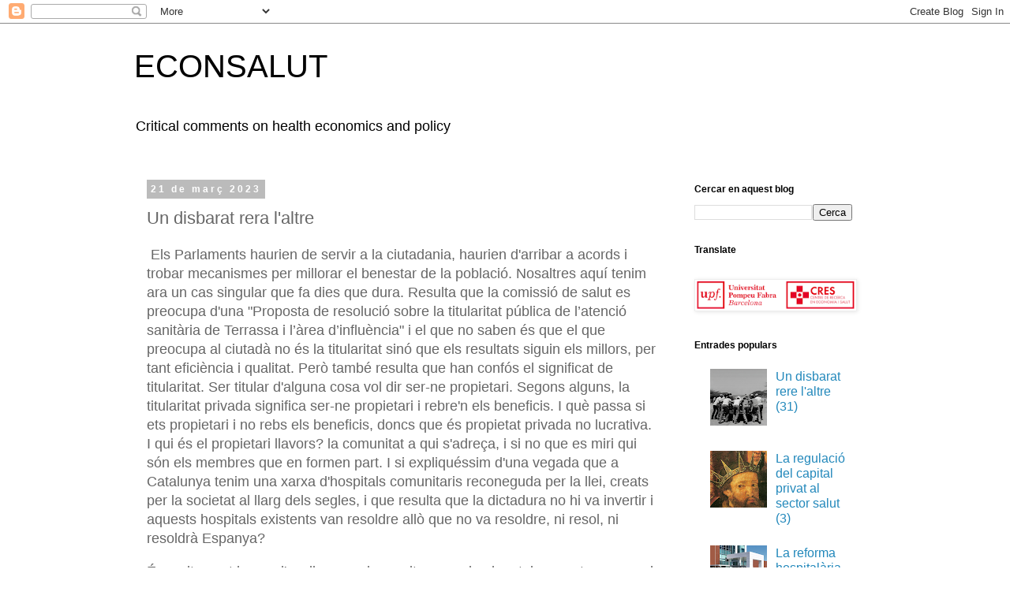

--- FILE ---
content_type: text/html; charset=UTF-8
request_url: https://econsalut.blogspot.com/b/stats?style=BLACK_TRANSPARENT&timeRange=ALL_TIME&token=APq4FmDf4IpLpjNE7R6qOSsJiFGmXjmzwuCLJ4-fjAmQLBX5FD2CkQMX4gL-fRMgk8w3auIyme1ReDST30VJPHORI1RSIOSM8A
body_size: -20
content:
{"total":844489,"sparklineOptions":{"backgroundColor":{"fillOpacity":0.1,"fill":"#000000"},"series":[{"areaOpacity":0.3,"color":"#202020"}]},"sparklineData":[[0,4],[1,6],[2,3],[3,5],[4,30],[5,5],[6,4],[7,5],[8,6],[9,6],[10,7],[11,16],[12,36],[13,24],[14,84],[15,66],[16,23],[17,16],[18,14],[19,22],[20,19],[21,39],[22,32],[23,24],[24,19],[25,41],[26,30],[27,28],[28,100],[29,6]],"nextTickMs":276923}